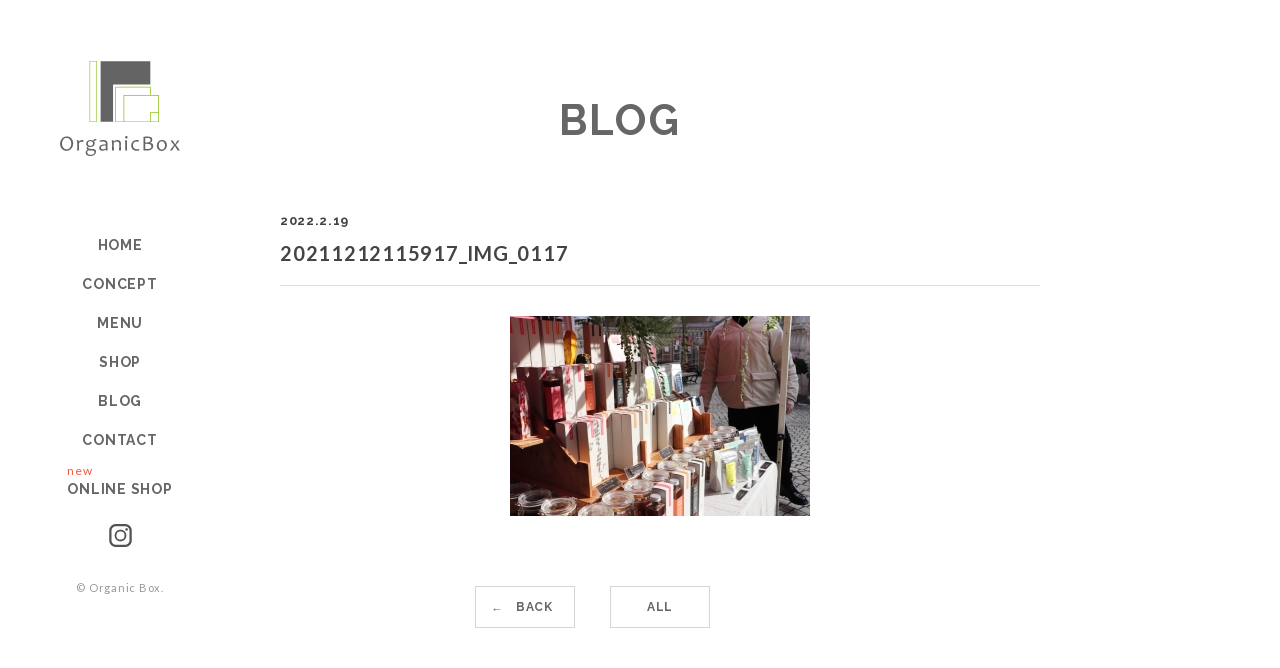

--- FILE ---
content_type: text/html; charset=UTF-8
request_url: https://organicbox.jp/2022/02/19/615/20211212115917_img_0117/
body_size: 5690
content:
<!doctype html>
<html lang="ja">
<head>
<meta charset="utf-8">
 
<meta http-equiv="X-UA-Compatible" content="IE=edge">
<meta name="viewport" content="width=device-width, initial-scale=1, viewport-fit=cover" />
<meta name="format-detection" content="telephone=no">
<meta name="google-site-verification" content="E1MVTg5Z_pvf1VKry_I3FOlKgIoOAbjGXPGbCzLcT_s" />
<!--[if lt IE 9]>
<script src="https://organicbox.jp/wp/wp-content/themes/organicboxWp/common/js/ie/html5shiv.js"></script>
<script src="https://organicbox.jp/wp/wp-content/themes/organicboxWp/common/js/ie/css3-mediaqueries.js"></script>
<script src="https://organicbox.jp/wp/wp-content/themes/organicboxWp/common/js/ie/respond.js"></script>
<script src="https://organicbox.jp/wp/wp-content/themes/organicboxWp/common/js/ie/IE9.js"></script>
<![endif]-->
	
<link rel="preconnect" href="https://fonts.googleapis.com">
<link rel="preconnect" href="https://fonts.gstatic.com" crossorigin>
<link href="https://fonts.googleapis.com/css2?family=Raleway:wght@500;700&display=swap" rel="stylesheet">
<link href="https://fonts.googleapis.com/css?family=Lato:400,700&display=swap" rel="stylesheet">
	
<link rel="stylesheet" href="https://organicbox.jp/wp/wp-content/themes/organicboxWp/style.css">
<script src="https://cdnjs.cloudflare.com/ajax/libs/iScroll/5.2.0/iscroll.min.js"></script>



		<!-- All in One SEO 4.9.3 - aioseo.com -->
		<title>20211212115917_IMG_0117 | OrganicBox</title>
	<meta name="robots" content="max-image-preview:large" />
	<meta name="author" content="organic-wp"/>
	<link rel="canonical" href="https://organicbox.jp/2022/02/19/615/20211212115917_img_0117/" />
	<meta name="generator" content="All in One SEO (AIOSEO) 4.9.3" />
		<meta property="og:locale" content="ja_JP" />
		<meta property="og:site_name" content="OrganicBox | Just another WordPress site" />
		<meta property="og:type" content="article" />
		<meta property="og:title" content="20211212115917_IMG_0117 | OrganicBox" />
		<meta property="og:url" content="https://organicbox.jp/2022/02/19/615/20211212115917_img_0117/" />
		<meta property="article:published_time" content="2022-02-19T06:36:17+00:00" />
		<meta property="article:modified_time" content="2022-02-19T06:36:39+00:00" />
		<meta name="twitter:card" content="summary" />
		<meta name="twitter:title" content="20211212115917_IMG_0117 | OrganicBox" />
		<script type="application/ld+json" class="aioseo-schema">
			{"@context":"https:\/\/schema.org","@graph":[{"@type":"BreadcrumbList","@id":"https:\/\/organicbox.jp\/2022\/02\/19\/615\/20211212115917_img_0117\/#breadcrumblist","itemListElement":[{"@type":"ListItem","@id":"https:\/\/organicbox.jp#listItem","position":1,"name":"Home","item":"https:\/\/organicbox.jp","nextItem":{"@type":"ListItem","@id":"https:\/\/organicbox.jp\/2022\/02\/19\/615\/20211212115917_img_0117\/#listItem","name":"20211212115917_IMG_0117"}},{"@type":"ListItem","@id":"https:\/\/organicbox.jp\/2022\/02\/19\/615\/20211212115917_img_0117\/#listItem","position":2,"name":"20211212115917_IMG_0117","previousItem":{"@type":"ListItem","@id":"https:\/\/organicbox.jp#listItem","name":"Home"}}]},{"@type":"ItemPage","@id":"https:\/\/organicbox.jp\/2022\/02\/19\/615\/20211212115917_img_0117\/#itempage","url":"https:\/\/organicbox.jp\/2022\/02\/19\/615\/20211212115917_img_0117\/","name":"20211212115917_IMG_0117 | OrganicBox","inLanguage":"ja","isPartOf":{"@id":"https:\/\/organicbox.jp\/#website"},"breadcrumb":{"@id":"https:\/\/organicbox.jp\/2022\/02\/19\/615\/20211212115917_img_0117\/#breadcrumblist"},"author":{"@id":"https:\/\/organicbox.jp\/author\/organic-wp\/#author"},"creator":{"@id":"https:\/\/organicbox.jp\/author\/organic-wp\/#author"},"datePublished":"2022-02-19T15:36:17+09:00","dateModified":"2022-02-19T15:36:39+09:00"},{"@type":"Organization","@id":"https:\/\/organicbox.jp\/#organization","name":"OrganicBox","description":"Just another WordPress site","url":"https:\/\/organicbox.jp\/"},{"@type":"Person","@id":"https:\/\/organicbox.jp\/author\/organic-wp\/#author","url":"https:\/\/organicbox.jp\/author\/organic-wp\/","name":"organic-wp","image":{"@type":"ImageObject","@id":"https:\/\/organicbox.jp\/2022\/02\/19\/615\/20211212115917_img_0117\/#authorImage","url":"https:\/\/secure.gravatar.com\/avatar\/5e18670d41854e692a319fa1d0c0c7ec?s=96&d=mm&r=g","width":96,"height":96,"caption":"organic-wp"}},{"@type":"WebSite","@id":"https:\/\/organicbox.jp\/#website","url":"https:\/\/organicbox.jp\/","name":"OrganicBox","description":"Just another WordPress site","inLanguage":"ja","publisher":{"@id":"https:\/\/organicbox.jp\/#organization"}}]}
		</script>
		<!-- All in One SEO -->

<link rel='dns-prefetch' href='//ajax.googleapis.com' />
<link rel='stylesheet' id='wp-block-library-css' href='https://organicbox.jp/wp/wp-includes/css/dist/block-library/style.min.css?ver=6.2.8' type='text/css' media='all' />
<link rel='stylesheet' id='aioseo/css/src/vue/standalone/blocks/table-of-contents/global.scss-css' href='https://organicbox.jp/wp/wp-content/plugins/all-in-one-seo-pack/dist/Lite/assets/css/table-of-contents/global.e90f6d47.css?ver=4.9.3' type='text/css' media='all' />
<link rel='stylesheet' id='classic-theme-styles-css' href='https://organicbox.jp/wp/wp-includes/css/classic-themes.min.css?ver=6.2.8' type='text/css' media='all' />
<style id='global-styles-inline-css' type='text/css'>
body{--wp--preset--color--black: #000000;--wp--preset--color--cyan-bluish-gray: #abb8c3;--wp--preset--color--white: #ffffff;--wp--preset--color--pale-pink: #f78da7;--wp--preset--color--vivid-red: #cf2e2e;--wp--preset--color--luminous-vivid-orange: #ff6900;--wp--preset--color--luminous-vivid-amber: #fcb900;--wp--preset--color--light-green-cyan: #7bdcb5;--wp--preset--color--vivid-green-cyan: #00d084;--wp--preset--color--pale-cyan-blue: #8ed1fc;--wp--preset--color--vivid-cyan-blue: #0693e3;--wp--preset--color--vivid-purple: #9b51e0;--wp--preset--gradient--vivid-cyan-blue-to-vivid-purple: linear-gradient(135deg,rgba(6,147,227,1) 0%,rgb(155,81,224) 100%);--wp--preset--gradient--light-green-cyan-to-vivid-green-cyan: linear-gradient(135deg,rgb(122,220,180) 0%,rgb(0,208,130) 100%);--wp--preset--gradient--luminous-vivid-amber-to-luminous-vivid-orange: linear-gradient(135deg,rgba(252,185,0,1) 0%,rgba(255,105,0,1) 100%);--wp--preset--gradient--luminous-vivid-orange-to-vivid-red: linear-gradient(135deg,rgba(255,105,0,1) 0%,rgb(207,46,46) 100%);--wp--preset--gradient--very-light-gray-to-cyan-bluish-gray: linear-gradient(135deg,rgb(238,238,238) 0%,rgb(169,184,195) 100%);--wp--preset--gradient--cool-to-warm-spectrum: linear-gradient(135deg,rgb(74,234,220) 0%,rgb(151,120,209) 20%,rgb(207,42,186) 40%,rgb(238,44,130) 60%,rgb(251,105,98) 80%,rgb(254,248,76) 100%);--wp--preset--gradient--blush-light-purple: linear-gradient(135deg,rgb(255,206,236) 0%,rgb(152,150,240) 100%);--wp--preset--gradient--blush-bordeaux: linear-gradient(135deg,rgb(254,205,165) 0%,rgb(254,45,45) 50%,rgb(107,0,62) 100%);--wp--preset--gradient--luminous-dusk: linear-gradient(135deg,rgb(255,203,112) 0%,rgb(199,81,192) 50%,rgb(65,88,208) 100%);--wp--preset--gradient--pale-ocean: linear-gradient(135deg,rgb(255,245,203) 0%,rgb(182,227,212) 50%,rgb(51,167,181) 100%);--wp--preset--gradient--electric-grass: linear-gradient(135deg,rgb(202,248,128) 0%,rgb(113,206,126) 100%);--wp--preset--gradient--midnight: linear-gradient(135deg,rgb(2,3,129) 0%,rgb(40,116,252) 100%);--wp--preset--duotone--dark-grayscale: url('#wp-duotone-dark-grayscale');--wp--preset--duotone--grayscale: url('#wp-duotone-grayscale');--wp--preset--duotone--purple-yellow: url('#wp-duotone-purple-yellow');--wp--preset--duotone--blue-red: url('#wp-duotone-blue-red');--wp--preset--duotone--midnight: url('#wp-duotone-midnight');--wp--preset--duotone--magenta-yellow: url('#wp-duotone-magenta-yellow');--wp--preset--duotone--purple-green: url('#wp-duotone-purple-green');--wp--preset--duotone--blue-orange: url('#wp-duotone-blue-orange');--wp--preset--font-size--small: 13px;--wp--preset--font-size--medium: 20px;--wp--preset--font-size--large: 36px;--wp--preset--font-size--x-large: 42px;--wp--preset--spacing--20: 0.44rem;--wp--preset--spacing--30: 0.67rem;--wp--preset--spacing--40: 1rem;--wp--preset--spacing--50: 1.5rem;--wp--preset--spacing--60: 2.25rem;--wp--preset--spacing--70: 3.38rem;--wp--preset--spacing--80: 5.06rem;--wp--preset--shadow--natural: 6px 6px 9px rgba(0, 0, 0, 0.2);--wp--preset--shadow--deep: 12px 12px 50px rgba(0, 0, 0, 0.4);--wp--preset--shadow--sharp: 6px 6px 0px rgba(0, 0, 0, 0.2);--wp--preset--shadow--outlined: 6px 6px 0px -3px rgba(255, 255, 255, 1), 6px 6px rgba(0, 0, 0, 1);--wp--preset--shadow--crisp: 6px 6px 0px rgba(0, 0, 0, 1);}:where(.is-layout-flex){gap: 0.5em;}body .is-layout-flow > .alignleft{float: left;margin-inline-start: 0;margin-inline-end: 2em;}body .is-layout-flow > .alignright{float: right;margin-inline-start: 2em;margin-inline-end: 0;}body .is-layout-flow > .aligncenter{margin-left: auto !important;margin-right: auto !important;}body .is-layout-constrained > .alignleft{float: left;margin-inline-start: 0;margin-inline-end: 2em;}body .is-layout-constrained > .alignright{float: right;margin-inline-start: 2em;margin-inline-end: 0;}body .is-layout-constrained > .aligncenter{margin-left: auto !important;margin-right: auto !important;}body .is-layout-constrained > :where(:not(.alignleft):not(.alignright):not(.alignfull)){max-width: var(--wp--style--global--content-size);margin-left: auto !important;margin-right: auto !important;}body .is-layout-constrained > .alignwide{max-width: var(--wp--style--global--wide-size);}body .is-layout-flex{display: flex;}body .is-layout-flex{flex-wrap: wrap;align-items: center;}body .is-layout-flex > *{margin: 0;}:where(.wp-block-columns.is-layout-flex){gap: 2em;}.has-black-color{color: var(--wp--preset--color--black) !important;}.has-cyan-bluish-gray-color{color: var(--wp--preset--color--cyan-bluish-gray) !important;}.has-white-color{color: var(--wp--preset--color--white) !important;}.has-pale-pink-color{color: var(--wp--preset--color--pale-pink) !important;}.has-vivid-red-color{color: var(--wp--preset--color--vivid-red) !important;}.has-luminous-vivid-orange-color{color: var(--wp--preset--color--luminous-vivid-orange) !important;}.has-luminous-vivid-amber-color{color: var(--wp--preset--color--luminous-vivid-amber) !important;}.has-light-green-cyan-color{color: var(--wp--preset--color--light-green-cyan) !important;}.has-vivid-green-cyan-color{color: var(--wp--preset--color--vivid-green-cyan) !important;}.has-pale-cyan-blue-color{color: var(--wp--preset--color--pale-cyan-blue) !important;}.has-vivid-cyan-blue-color{color: var(--wp--preset--color--vivid-cyan-blue) !important;}.has-vivid-purple-color{color: var(--wp--preset--color--vivid-purple) !important;}.has-black-background-color{background-color: var(--wp--preset--color--black) !important;}.has-cyan-bluish-gray-background-color{background-color: var(--wp--preset--color--cyan-bluish-gray) !important;}.has-white-background-color{background-color: var(--wp--preset--color--white) !important;}.has-pale-pink-background-color{background-color: var(--wp--preset--color--pale-pink) !important;}.has-vivid-red-background-color{background-color: var(--wp--preset--color--vivid-red) !important;}.has-luminous-vivid-orange-background-color{background-color: var(--wp--preset--color--luminous-vivid-orange) !important;}.has-luminous-vivid-amber-background-color{background-color: var(--wp--preset--color--luminous-vivid-amber) !important;}.has-light-green-cyan-background-color{background-color: var(--wp--preset--color--light-green-cyan) !important;}.has-vivid-green-cyan-background-color{background-color: var(--wp--preset--color--vivid-green-cyan) !important;}.has-pale-cyan-blue-background-color{background-color: var(--wp--preset--color--pale-cyan-blue) !important;}.has-vivid-cyan-blue-background-color{background-color: var(--wp--preset--color--vivid-cyan-blue) !important;}.has-vivid-purple-background-color{background-color: var(--wp--preset--color--vivid-purple) !important;}.has-black-border-color{border-color: var(--wp--preset--color--black) !important;}.has-cyan-bluish-gray-border-color{border-color: var(--wp--preset--color--cyan-bluish-gray) !important;}.has-white-border-color{border-color: var(--wp--preset--color--white) !important;}.has-pale-pink-border-color{border-color: var(--wp--preset--color--pale-pink) !important;}.has-vivid-red-border-color{border-color: var(--wp--preset--color--vivid-red) !important;}.has-luminous-vivid-orange-border-color{border-color: var(--wp--preset--color--luminous-vivid-orange) !important;}.has-luminous-vivid-amber-border-color{border-color: var(--wp--preset--color--luminous-vivid-amber) !important;}.has-light-green-cyan-border-color{border-color: var(--wp--preset--color--light-green-cyan) !important;}.has-vivid-green-cyan-border-color{border-color: var(--wp--preset--color--vivid-green-cyan) !important;}.has-pale-cyan-blue-border-color{border-color: var(--wp--preset--color--pale-cyan-blue) !important;}.has-vivid-cyan-blue-border-color{border-color: var(--wp--preset--color--vivid-cyan-blue) !important;}.has-vivid-purple-border-color{border-color: var(--wp--preset--color--vivid-purple) !important;}.has-vivid-cyan-blue-to-vivid-purple-gradient-background{background: var(--wp--preset--gradient--vivid-cyan-blue-to-vivid-purple) !important;}.has-light-green-cyan-to-vivid-green-cyan-gradient-background{background: var(--wp--preset--gradient--light-green-cyan-to-vivid-green-cyan) !important;}.has-luminous-vivid-amber-to-luminous-vivid-orange-gradient-background{background: var(--wp--preset--gradient--luminous-vivid-amber-to-luminous-vivid-orange) !important;}.has-luminous-vivid-orange-to-vivid-red-gradient-background{background: var(--wp--preset--gradient--luminous-vivid-orange-to-vivid-red) !important;}.has-very-light-gray-to-cyan-bluish-gray-gradient-background{background: var(--wp--preset--gradient--very-light-gray-to-cyan-bluish-gray) !important;}.has-cool-to-warm-spectrum-gradient-background{background: var(--wp--preset--gradient--cool-to-warm-spectrum) !important;}.has-blush-light-purple-gradient-background{background: var(--wp--preset--gradient--blush-light-purple) !important;}.has-blush-bordeaux-gradient-background{background: var(--wp--preset--gradient--blush-bordeaux) !important;}.has-luminous-dusk-gradient-background{background: var(--wp--preset--gradient--luminous-dusk) !important;}.has-pale-ocean-gradient-background{background: var(--wp--preset--gradient--pale-ocean) !important;}.has-electric-grass-gradient-background{background: var(--wp--preset--gradient--electric-grass) !important;}.has-midnight-gradient-background{background: var(--wp--preset--gradient--midnight) !important;}.has-small-font-size{font-size: var(--wp--preset--font-size--small) !important;}.has-medium-font-size{font-size: var(--wp--preset--font-size--medium) !important;}.has-large-font-size{font-size: var(--wp--preset--font-size--large) !important;}.has-x-large-font-size{font-size: var(--wp--preset--font-size--x-large) !important;}
.wp-block-navigation a:where(:not(.wp-element-button)){color: inherit;}
:where(.wp-block-columns.is-layout-flex){gap: 2em;}
.wp-block-pullquote{font-size: 1.5em;line-height: 1.6;}
</style>
<script type='text/javascript' src='//ajax.googleapis.com/ajax/libs/jquery/1.11.3/jquery.min.js?ver=1.11.3' id='jquery-js'></script>
<link rel="https://api.w.org/" href="https://organicbox.jp/wp-json/" /><link rel="alternate" type="application/json" href="https://organicbox.jp/wp-json/wp/v2/media/619" /><link rel="alternate" type="application/json+oembed" href="https://organicbox.jp/wp-json/oembed/1.0/embed?url=https%3A%2F%2Forganicbox.jp%2F2022%2F02%2F19%2F615%2F20211212115917_img_0117%2F" />
<link rel="alternate" type="text/xml+oembed" href="https://organicbox.jp/wp-json/oembed/1.0/embed?url=https%3A%2F%2Forganicbox.jp%2F2022%2F02%2F19%2F615%2F20211212115917_img_0117%2F&#038;format=xml" />

        <script type="text/javascript">
            var jQueryMigrateHelperHasSentDowngrade = false;

			window.onerror = function( msg, url, line, col, error ) {
				// Break out early, do not processing if a downgrade reqeust was already sent.
				if ( jQueryMigrateHelperHasSentDowngrade ) {
					return true;
                }

				var xhr = new XMLHttpRequest();
				var nonce = '291455f6ef';
				var jQueryFunctions = [
					'andSelf',
					'browser',
					'live',
					'boxModel',
					'support.boxModel',
					'size',
					'swap',
					'clean',
					'sub',
                ];
				var match_pattern = /\)\.(.+?) is not a function/;
                var erroredFunction = msg.match( match_pattern );

                // If there was no matching functions, do not try to downgrade.
                if ( null === erroredFunction || typeof erroredFunction !== 'object' || typeof erroredFunction[1] === "undefined" || -1 === jQueryFunctions.indexOf( erroredFunction[1] ) ) {
                    return true;
                }

                // Set that we've now attempted a downgrade request.
                jQueryMigrateHelperHasSentDowngrade = true;

				xhr.open( 'POST', 'https://organicbox.jp/wp/wp-admin/admin-ajax.php' );
				xhr.setRequestHeader( 'Content-Type', 'application/x-www-form-urlencoded' );
				xhr.onload = function () {
					var response,
                        reload = false;

					if ( 200 === xhr.status ) {
                        try {
                        	response = JSON.parse( xhr.response );

                        	reload = response.data.reload;
                        } catch ( e ) {
                        	reload = false;
                        }
                    }

					// Automatically reload the page if a deprecation caused an automatic downgrade, ensure visitors get the best possible experience.
					if ( reload ) {
						location.reload();
                    }
				};

				xhr.send( encodeURI( 'action=jquery-migrate-downgrade-version&_wpnonce=' + nonce ) );

				// Suppress error alerts in older browsers
				return true;
			}
        </script>

		<link rel="apple-touch-icon" sizes="180x180" href="/wp/wp-content/uploads/fbrfg/apple-touch-icon.png">
<link rel="icon" type="image/png" sizes="32x32" href="/wp/wp-content/uploads/fbrfg/favicon-32x32.png">
<link rel="icon" type="image/png" sizes="16x16" href="/wp/wp-content/uploads/fbrfg/favicon-16x16.png">
<link rel="manifest" href="/wp/wp-content/uploads/fbrfg/site.webmanifest">
<link rel="mask-icon" href="/wp/wp-content/uploads/fbrfg/safari-pinned-tab.svg" color="#91c231">
<link rel="shortcut icon" href="/wp/wp-content/uploads/fbrfg/favicon.ico">
<meta name="msapplication-TileColor" content="#ffffff">
<meta name="msapplication-config" content="/wp/wp-content/uploads/fbrfg/browserconfig.xml">
<meta name="theme-color" content="#ffffff"><!-- Analytics by WP Statistics - https://wp-statistics.com -->
</head>
	
<body class="drawer drawer--right">
<div id="wrapper">
<a name="top" id="top"></a>	
<!--header-->
<header>
	<div class="logo"><a href="https://organicbox.jp/">OrganicBox</a></div>
	<nav>
		<ul>
			<li><a href="https://organicbox.jp/">HOME</a></li>
			<li><a href="https://organicbox.jp/concept/">CONCEPT</a></li>
			<li><a href="https://organicbox.jp/menu/">MENU</a></li>
			<li><a href="https://organicbox.jp/shop/">SHOP</a></li>
			<li><a href="https://organicbox.jp/blog/">BLOG</a></li>
			<li><a href="https://organicbox.jp/contact/">CONTACT</a></li>
			<li class="new"><a href="https://organicbox.shop-pro.jp/" target="_blank">ONLINE SHOP</a></li>
		</ul>
	</nav>
	<div class="sns">
		<a href="https://www.instagram.com/orga.nicbox/" target="_blank">Instagram</a>
	</div>
	<p class="copy"><a href="https://organicbox.jp/">&copy; Organic Box.</a></p>
</header>
<!--/header--><!--container-->
<div id="container" class="second">
<!--mainTitle-->
<div id="mainTitle" class="blog">
	<h1>BLOG</h1>
</div>
<!--/mainTitle-->
<!--main-->
<main class="blog">
	<section>
		<article class="blogDetail">
						<div class="thumb"></div>
			<div class="blogTitle">
				<span class="date">2022.2.19</span>
				<span class="cat"><a href=""></a></span>
				<h2>20211212115917_IMG_0117</h2>
			</div>
			<div class="post">
			<p class="attachment"><a href='https://organicbox.jp/wp/wp-content/uploads/2022/02/20211212115917_IMG_0117.jpg'><img width="300" height="200" src="https://organicbox.jp/wp/wp-content/uploads/2022/02/20211212115917_IMG_0117-300x200.jpg" class="attachment-medium size-medium" alt="" decoding="async" loading="lazy" srcset="https://organicbox.jp/wp/wp-content/uploads/2022/02/20211212115917_IMG_0117-300x200.jpg 300w, https://organicbox.jp/wp/wp-content/uploads/2022/02/20211212115917_IMG_0117-1024x683.jpg 1024w, https://organicbox.jp/wp/wp-content/uploads/2022/02/20211212115917_IMG_0117-768x512.jpg 768w, https://organicbox.jp/wp/wp-content/uploads/2022/02/20211212115917_IMG_0117-1536x1024.jpg 1536w, https://organicbox.jp/wp/wp-content/uploads/2022/02/20211212115917_IMG_0117.jpg 1920w" sizes="(max-width: 300px) 100vw, 300px" /></a></p>
			</div>
				<div class="pageNav">
					<ul>
						<li class="prev"><a href="https://organicbox.jp/2022/02/19/615/" rel="prev">BACK</a></li>
						<li class="back"><a href="https://organicbox.jp/blog">ALL</a></li>
						<li class="next"></li>
					</ul>
				</div>
				</article>
	</section>
</main>
<!--/main-->
<!--footer-->
<footer>
	<div class="ftrBnr">
		<a href="https://organicbox.shop-pro.jp/" target="_blank">
			<img src="https://organicbox.jp/wp/wp-content/themes/organicboxWp/common/images/bn_shop.jpg" alt="ONLINE SHOP" class="forPC forTB"/>
			<img src="https://organicbox.jp/wp/wp-content/themes/organicboxWp/common/images/bn_shop_sp.jpg" alt="ONLINE SHOP" class="forSP"/>
		</a>
	</div>
	<div id="ftrIn">
		<div class="logo"><a href="https://organicbox.jp/">OrganicBox</a></div>
		<div class="inner">
			<p><span class="text">オーガニックボックス Organic Box</span><span class="text">不定休/ 座席8 席/ <br class="forSP">全商品テイクアウトOK</span></p>
			<p>〒413-0013 <br class="forSP">静岡県熱海市銀座町10-18 <a href="https://goo.gl/maps/PmDgBdbopqE9HmMp7" target="_blank">google map</a><br>
				TEL 0557-81-2231<br class="forSP">（隣接する杉本薬局に繋がります）<br>
				OPEN 10:00 ～</p>
		</div>
	</div>
</footer>
<!--/footer-->
</div>
<!--/container-->
</div>
<!--/wrapper-->
<!--spmenu-->		
    <button type="button" class="drawer-toggle drawer-hamburger">
      <span class="sr-only">menu</span>
      <span class="drawer-hamburger-icon"></span>
    </button>
    <nav class="drawer-nav">
		<div class="drawer-nav-inner">
			<div class="spNavHdr">
				<div class="logo"><a href="https://organicbox.jp/">OrganicBox</a></div>
			</div>
			<div class="spNav">
				<ul class="drawer-menu">
					<li><a href="https://organicbox.jp/">HOME</a></li>
					<li><a href="https://organicbox.jp/concept/">CONCEPT</a></li>
					<li><a href="https://organicbox.jp/menu/">MENU</a></li>
					<li><a href="https://organicbox.jp/shop/">SHOP</a></li>
					<li><a href="https://organicbox.jp/blog/">BLOG</a></li>
					<li><a href="https://organicbox.jp/contact/">CONTACT</a></li>
					<li class="new"><a href="https://organicbox.shop-pro.jp/" target="_blank">ONLINE SHOP</a></li>
				</ul>
			</div>
			<div class="sns">
				<a href="https://www.instagram.com/orga.nicbox/" target="_blank">Instagram</a>
			</div>
			<p class="copy"><a href="https://organicbox.jp/">&copy; Organic Box.</a></p>
		</div>
    </nav>
<!--/sp menu-->
<script src="https://organicbox.jp/wp/wp-content/themes/organicboxWp/common/js/require.js"></script>
</body>
</html>
